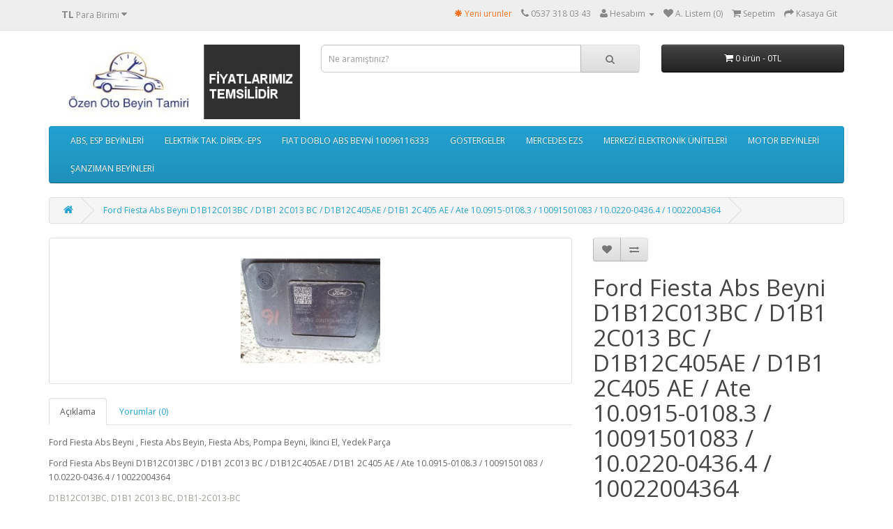

--- FILE ---
content_type: text/html; charset=utf-8
request_url: https://otobeyin.org/ford-fiesta-abs-beyni-d1b12c013bc-d1b1-2c013-bc-d1b12c405ae-d1b1-2c405-ae-ate-10.0915-0108.3-10091501083-10.0220-0436.4-10022004364-abs91
body_size: 9058
content:
<!DOCTYPE html>
<!--[if IE]><![endif]-->
<!--[if IE 8 ]><html dir="ltr" lang="tr" class="ie8"><![endif]-->
<!--[if IE 9 ]><html dir="ltr" lang="tr" class="ie9"><![endif]-->
<!--[if (gt IE 9)|!(IE)]><!-->
<html dir="ltr" lang="tr">
<!--<![endif]-->
<head>
<meta charset="UTF-8" />
<meta name="viewport" content="width=device-width, initial-scale=1">
<title>Ford Fiesta Abs Beyni D1B12C013BC / D1B1-2C013-BC / D1B12C405AE / D1B1-2C405-AE / Ate 10.0915-0108.3 / 10091501083 / 10.0220-0436.4 / 10022004364</title>
<base href="https://otobeyin.org/" />
<meta name="description" content="Ford Fiesta Abs Beyni D1B12C013BC / D1B1-2C013-BC / D1B12C405AE / D1B1-2C405-AE / Ate 10.0915-0108.3 / 10091501083 / 10.0220-0436.4 / 10022004364" />
<meta name="keywords" content= "Ford Fiesta Abs Beyni D1B12C013BC / D1B1-2C013-BC / D1B12C405AE / D1B1-2C405-AE / Ate 10.0915-0108.3 / 10091501083 / 10.0220-0436.4 / 10022004364" />
<meta http-equiv="X-UA-Compatible" content="IE=edge">
<link href="https://otobeyin.org/image/catalog/cart.png" rel="icon" />
<link href="https://otobeyin.org/ford-fiesta-abs-beyni-d1b12c013bc-d1b1-2c013-bc-d1b12c405ae-d1b1-2c405-ae-ate-10.0915-0108.3-10091501083-10.0220-0436.4-10022004364-abs91" rel="canonical" />
<script src="catalog/view/javascript/jquery/jquery-2.1.1.min.js" type="text/javascript"></script>
<link href="catalog/view/javascript/bootstrap/css/bootstrap.min.css" rel="stylesheet" media="screen" />
<script src="catalog/view/javascript/bootstrap/js/bootstrap.min.js" type="text/javascript"></script>
<link href="catalog/view/javascript/font-awesome/css/font-awesome.min.css" rel="stylesheet" type="text/css" />
<link href="//fonts.googleapis.com/css?family=Open+Sans:400,400i,300,700" rel="stylesheet" type="text/css" />
<link href="catalog/view/theme/default/stylesheet/stylesheet.css" rel="stylesheet">

			         			
<link href="catalog/view/javascript/jquery/magnific/magnific-popup.css" type="text/css" rel="stylesheet" media="screen" />
<link href="catalog/view/javascript/jquery/datetimepicker/bootstrap-datetimepicker.min.css" type="text/css" rel="stylesheet" media="screen" />
<script src="catalog/view/javascript/common.js" type="text/javascript"></script>
<script src="catalog/view/javascript/jquery/magnific/jquery.magnific-popup.min.js" type="text/javascript"></script>
<script src="catalog/view/javascript/jquery/datetimepicker/moment.js" type="text/javascript"></script>
<script src="catalog/view/javascript/jquery/datetimepicker/bootstrap-datetimepicker.min.js" type="text/javascript"></script>
<style>
    .blink_newproduct {
      animation: blink 1s steps(5, start) infinite;
      -webkit-animation: blink 1s steps(5, start) infinite;
    }
    @keyframes blink {
      to {
        visibility: hidden;
      }
    }
    @-webkit-keyframes blink {
      to {
        visibility: hidden;
      }
    }
	</style>
</head>
<body class="product-product-2832">
<nav id="top">
  <div class="container">
    <div class="pull-left">
<form action="https://otobeyin.org/index.php?route=common/currency/currency" method="post" enctype="multipart/form-data" id="currency">
  <div class="btn-group">
    <button class="btn btn-link dropdown-toggle" data-toggle="dropdown">
                    <strong>TL</strong>
                    <span class="hidden-xs hidden-sm hidden-md">Para Birimi</span> <i class="fa fa-caret-down"></i></button>
    <ul class="dropdown-menu">
                  <li><button class="currency-select btn btn-link btn-block" type="button" name="EUR">€ Euro</button></li>
                        <li><button class="currency-select btn btn-link btn-block" type="button" name="TRY">TL Türk Lirası</button></li>
                        <li><button class="currency-select btn btn-link btn-block" type="button" name="USD">$ US Dollar</button></li>
                </ul>
  </div>
  <input type="hidden" name="code" value="" />
  <input type="hidden" name="redirect" value="https://otobeyin.org/ford-fiesta-abs-beyni-d1b12c013bc-d1b1-2c013-bc-d1b12c405ae-d1b1-2c405-ae-ate-10.0915-0108.3-10091501083-10.0220-0436.4-10022004364-abs91" />
</form>
</div>
        <div id="top-links" class="nav pull-right">
      <ul class="list-inline">
<li class="blink_newproduct"><a data-toggle="modal" data-target=".newproducts-modal-lg" style="color:#f37222;cursor:pointer;"><i class="glyphicon glyphicon-asterisk"></i> <span class="hidden-xs hidden-sm hidden-md">Yeni urunler</span></a></li>
        <li><a href="https://otobeyin.org/iletisim"><i class="fa fa-phone"></i></a> <span class="hidden-xs hidden-sm hidden-md">0537 318 03 43</span></li>
        <li class="dropdown"><a href="https://otobeyin.org/hesap-olustur" title="Hesabım" class="dropdown-toggle" data-toggle="dropdown"><i class="fa fa-user"></i> <span class="hidden-xs hidden-sm hidden-md">Hesabım</span> <span class="caret"></span></a>
          <ul class="dropdown-menu dropdown-menu-right">
                        <li><a href="https://otobeyin.org/kayit-ol">Kayıt Ol</a></li>
            <li><a href="https://otobeyin.org/giris-yap">Oturum Aç</a></li>
                      </ul>
        </li>
        <li><a href="https://otobeyin.org/alisveris-listem" id="wishlist-total" title="A. Listem (0)"><i class="fa fa-heart"></i> <span class="hidden-xs hidden-sm hidden-md">A. Listem (0)</span></a></li>
        <li><a href="https://otobeyin.org/sepetim" title="Sepetim"><i class="fa fa-shopping-cart"></i> <span class="hidden-xs hidden-sm hidden-md">Sepetim</span></a></li>
        <li><a href="https://otobeyin.org/odeme-sayfasi" title="Kasaya Git"><i class="fa fa-share"></i> <span class="hidden-xs hidden-sm hidden-md">Kasaya Git</span></a></li>
      </ul>
    </div>
  </div>
</nav>
<header>
  <div class="container">
    <div class="row">
      <div class="col-sm-4">
        <div id="logo">
                    <a href="https://otobeyin.org/"><img src="https://otobeyin.org/image/catalog/nmm3.jpg" title="Oto Beyin Parçaları Beyin Tamiri" alt="Oto Beyin Parçaları Beyin Tamiri" class="img-responsive" /></a>
                  </div>
      </div>
      <div class="col-sm-5">
            
            	            <link rel="stylesheet" type="text/css" href="catalog/view/theme/default/stylesheet/live_search.css" />
				<script type="text/javascript"><!--
					var live_search = {
						selector: '#search',
						text_no_matches: 'Aradığınız kriterlerde ürün bulunamadı.',
						height: '50px',
						delay: 400
					}

					$(document).ready(function() {
						var html = '';
						html += '<div id="live-search">';
						html += '	<ul>';
						html += '	</ul>';
						html += '<div class="result-text"></div>';
						html += '</div>';

						$(live_search.selector).after(html);
						$('input[name=\'search\']').autocomplete({
							'source': function(request, response) {
								if ($(live_search.selector + ' input[type=\'text\']').val() == '') {
									$('#live-search').css('display','none');
								}
								else{
									var html = '';
									html += '<li style="text-align: center;height:10px;">';
									html +=	'<img class="loading" src="catalog/view/theme/default/image/loading.gif" />';
									html +=	'</li>';
									$('#live-search ul').html(html);
									$('#live-search').css('display','block');
								}
								var filter_name = $(live_search.selector + ' input[type=\'text\']').val();

								if (filter_name.length>0) {
									$.ajax({
										url: 'index.php?route=product/live_search&filter_name=' +  encodeURIComponent(request),
										dataType: 'json',
										success: function(result) {
											var products = result.products;
											$('#live-search ul li').remove();
											$('.result-text').html('');
											if (!$.isEmptyObject(products)) {
												var show_image = 1;
												var show_price = 1;
												var show_description = 1;
												$('.result-text').html('<a href="https://otobeyin.org/arama-sonuclari?search='+filter_name+'" style="display:block;">text_view_all_results ('+result.total+')</a>');

												$.each(products, function(index,product) {
													var html = '';
													
													html += '<li>';
													html += '<a href="' + product.url + '" title="' + product.name + '">';
													if(product.image && show_image){
														html += '	<div class="product-image"><img alt="' + product.name + '" src="' + product.image + '"></div>';
													}
													html += '	<div class="product-name">' + product.name ;
													if(show_description){
														html += '<p>' + product.extra_info + '</p>';
													}
													html += '</div>';
													if(show_price){
														if (product.special) {
															html += '	<div class="product-price"><span class="special">' + product.price + '</span><span class="price">' + product.special + '</span></div>';
														} else {
															html += '	<div class="product-price"><span class="price">' + product.price + '</span></div>';
														}
													}
													html += '<span style="clear:both"></span>';
													html += '</a>';
													html += '</li>';
													$('#live-search ul').append(html);
												});
											} else {
												var html = '';
												html += '<li style="text-align: center;height:10px;">';
												html +=	live_search.text_no_matches;
												html +=	'</li>';

												$('#live-search ul').html(html);
											}
											$('#live-search ul li').css('height',live_search.height);
											$('#live-search').css('display','block');
											return false;
										}
									});
								}
							},
							'select': function(product) {
								$('input[name=\'search\']').val(product.name);
							}
						});

						$(document).bind( "mouseup touchend", function(e){
						  var container = $('#live-search');
						  if (!container.is(e.target) && container.has(e.target).length === 0)
						  {
						    container.hide();
						  }
						});
					});
				//--></script>
			            
            
<div id="search" class="input-group">
  <input type="text" name="search" value="" placeholder="Ne aramıştınız?" class="form-control input-lg" />
  <span class="input-group-btn">
    <button type="button" class="btn btn-default btn-lg"><i class="fa fa-search"></i></button>
  </span>
</div>      </div>
      <div class="col-sm-3"><div id="cart" class="btn-group btn-block">
  <button type="button" data-toggle="dropdown" data-loading-text="Yükleniyor..." class="btn btn-inverse btn-block btn-lg dropdown-toggle"><i class="fa fa-shopping-cart"></i> <span id="cart-total">0 ürün - 0TL</span></button>
  <ul class="dropdown-menu pull-right">
        <li>
      <p class="text-center">Alışveriş sepetiniz boş!</p>
    </li>
      </ul>
</div>
</div>
    </div>
  </div>
</header>
<div class="container">
  <nav id="menu" class="navbar">
    <div class="navbar-header"><span id="category" class="visible-xs">Kategoriler</span>
      <button type="button" class="btn btn-navbar navbar-toggle" data-toggle="collapse" data-target=".navbar-ex1-collapse"><i class="fa fa-bars"></i></button>
    </div>
    <div class="collapse navbar-collapse navbar-ex1-collapse">
      <ul class="nav navbar-nav">
                        <li class="dropdown"><a href="https://otobeyin.org/abs-esp-beyinleri" class="dropdown-toggle" data-toggle="dropdown">ABS, ESP BEYİNLERİ</a>
          <div class="dropdown-menu">
            <div class="dropdown-inner">
                            <ul class="list-unstyled">
                                <li><a href="https://otobeyin.org/abs-esp-beyinleri/alfa-romeo-abs-esp-beyinleri">ALFA ROMEO (6)</a></li>
                                <li><a href="https://otobeyin.org/abs-esp-beyinleri/audi-abs-esp-beyinleri">AUDI (69)</a></li>
                                <li><a href="https://otobeyin.org/abs-esp-beyinleri/bmw-abs-esp-beyinleri">BMW (37)</a></li>
                                <li><a href="https://otobeyin.org/abs-esp-beyinleri/chevrolet-abs-esp-beyinleri">CHEVROLET (5)</a></li>
                                <li><a href="https://otobeyin.org/abs-esp-beyinleri/chrysler-abs-esp-beyinleri">CHRYSLER (10)</a></li>
                                <li><a href="https://otobeyin.org/abs-esp-beyinleri/daewoo-abs-esp-beyinleri">DAEWOO (1)</a></li>
                                <li><a href="https://otobeyin.org/abs-esp-beyinleri/dodge-abs-esp-beyinleri">DODGE (3)</a></li>
                                <li><a href="https://otobeyin.org/abs-esp-beyinleri/fiat-abs-esp-beyinleri">FIAT (43)</a></li>
                                <li><a href="https://otobeyin.org/abs-esp-beyinleri/fiat-doblo-16-abs-beyni-10096116333">Fiat Doblo 1.6 abs beyni 10096116333 (0)</a></li>
                              </ul>
                            <ul class="list-unstyled">
                                <li><a href="https://otobeyin.org/abs-esp-beyinleri/fiat-doblo-abs-beyni-10062732301">FİAT DOBLO ABS BEYNİ 10062732301  (0)</a></li>
                                <li><a href="https://otobeyin.org/abs-esp-beyinleri/ford-abs-esp-beyinler">FORD (59)</a></li>
                                <li><a href="https://otobeyin.org/abs-esp-beyinleri/honda-abs-esp-beyinler">HONDA (6)</a></li>
                                <li><a href="https://otobeyin.org/abs-esp-beyinleri/hyundai-kia-abs-esp-beyinleri">HYUNDAI-KIA (24)</a></li>
                                <li><a href="https://otobeyin.org/abs-esp-beyinleri/iveco-abs-esp-beyinleri">IVECO (2)</a></li>
                                <li><a href="https://otobeyin.org/abs-esp-beyinleri/jaguar-abs-esp-beyinleri">JAGUAR (2)</a></li>
                                <li><a href="https://otobeyin.org/abs-esp-beyinleri/jeep-abs-esp-beyinleri">JEEP (12)</a></li>
                                <li><a href="https://otobeyin.org/abs-esp-beyinleri/lancia-abs-esp-beyinleri">LANCIA (5)</a></li>
                                <li><a href="https://otobeyin.org/abs-esp-beyinleri/land-rover-abs-esp-beyinleri">LAND ROVER (4)</a></li>
                              </ul>
                            <ul class="list-unstyled">
                                <li><a href="https://otobeyin.org/abs-esp-beyinleri/mazda-abs-esp-beyinleri">MAZDA (2)</a></li>
                                <li><a href="https://otobeyin.org/abs-esp-beyinleri/mercedes-benz-abs-esp-beyinleri">MERCEDES BENZ (42)</a></li>
                                <li><a href="https://otobeyin.org/abs-esp-beyinleri/mitsubishi-abs-esp-beyinleri">MITSUBISHI (1)</a></li>
                                <li><a href="https://otobeyin.org/abs-esp-beyinleri/nissan-abs-esp-beyinleri">NISSAN (8)</a></li>
                                <li><a href="https://otobeyin.org/abs-esp-beyinleri/opel-abs-esp-beyinleri">OPEL (26)</a></li>
                                <li><a href="https://otobeyin.org/abs-esp-beyinleri/peugeot-208-abs-beyni-9812847780">PEUGEOT 208 ABS BEYNİ 9812847780 (0)</a></li>
                                <li><a href="https://otobeyin.org/abs-esp-beyinleri/peugeot-citroen-abs-esp-beyinleri">PEUGEOT-CİTROEN (30)</a></li>
                                <li><a href="https://otobeyin.org/abs-esp-beyinleri/porsche-abs-esp-beyinleri">PORSCHE (3)</a></li>
                                <li><a href="https://otobeyin.org/abs-esp-beyinleri/renault-abs-esp-beyinleri">RENAULT (23)</a></li>
                              </ul>
                            <ul class="list-unstyled">
                                <li><a href="https://otobeyin.org/abs-esp-beyinleri/seat-abs-esp-beyinleri">SEAT (47)</a></li>
                                <li><a href="https://otobeyin.org/abs-esp-beyinleri/skoda-abs-esp-beyinleri">SKODA (46)</a></li>
                                <li><a href="https://otobeyin.org/abs-esp-beyinleri/ssangyong-abs-esp-beyinleri">SsangYong (1)</a></li>
                                <li><a href="https://otobeyin.org/abs-esp-beyinleri/subaru-abs-esp-beyinleri">SUBARU (1)</a></li>
                                <li><a href="https://otobeyin.org/abs-esp-beyinleri/toyota-abs-esp-beyinleri">TOYOTA (7)</a></li>
                                <li><a href="https://otobeyin.org/abs-esp-beyinleri/volkswagen-abs-esp-beyinleri">VOLKSWAGEN (95)</a></li>
                              </ul>
                          </div>
            <a href="https://otobeyin.org/abs-esp-beyinleri" class="see-all">Tümü ABS, ESP BEYİNLERİ</a> </div>
        </li>
                                <li class="dropdown"><a href="https://otobeyin.org/elektrik-tak-direk-eps" class="dropdown-toggle" data-toggle="dropdown">ELEKTRİK TAK. DİREK.-EPS</a>
          <div class="dropdown-menu">
            <div class="dropdown-inner">
                            <ul class="list-unstyled">
                                <li><a href="https://otobeyin.org/elektrik-tak-direk-eps/fiat-elektrik-takviyeli-direksiyon-eps">FIAT (1)</a></li>
                                <li><a href="https://otobeyin.org/elektrik-tak-direk-eps/opel-elektrik-takviyeli-direksiyon-eps">OPEL (2)</a></li>
                                <li><a href="https://otobeyin.org/elektrik-tak-direk-eps/renault-elektrik-takviyeli-direksiyon-eps">RENAULT (1)</a></li>
                              </ul>
                          </div>
            <a href="https://otobeyin.org/elektrik-tak-direk-eps" class="see-all">Tümü ELEKTRİK TAK. DİREK.-EPS</a> </div>
        </li>
                                <li><a href="https://otobeyin.org/fiat-doblo-abs-beyni-10096116333">FIAT DOBLO ABS BEYNİ 10096116333</a></li>
                                <li><a href="https://otobeyin.org/gostergeler-panel">GÖSTERGELER</a></li>
                                <li><a href="https://otobeyin.org/mercedes-benz-ezs">MERCEDES  EZS</a></li>
                                <li class="dropdown"><a href="https://otobeyin.org/merkezi-elektronik-uniteleri" class="dropdown-toggle" data-toggle="dropdown">MERKEZİ ELEKTRONİK ÜNİTELERİ</a>
          <div class="dropdown-menu">
            <div class="dropdown-inner">
                            <ul class="list-unstyled">
                                <li><a href="https://otobeyin.org/merkezi-elektronik-uniteleri/audi-seat-skoda-vw-merkezi-elektronik-uniteleri-bcm-modul-park-assist-park-yardim-cas">AUDI-SEAT-SKODA-VW (19)</a></li>
                                <li><a href="https://otobeyin.org/merkezi-elektronik-uniteleri/bmw-merkezi-elektronik-uniteleri-bcm-modul-park-assist-park-yardim-cas">BMW CAS (82)</a></li>
                                <li><a href="https://otobeyin.org/merkezi-elektronik-uniteleri/chevrolet-merkezi-elektronik-uniteleri-bcm-modul-park-assist-park-yardim-cas">CHEVROLET (2)</a></li>
                                <li><a href="https://otobeyin.org/merkezi-elektronik-uniteleri/fiat-merkezi-elektronik-uniteleri-bcm-modul-park-assist-park-yardim-cas">FIAT (1)</a></li>
                                <li><a href="https://otobeyin.org/merkezi-elektronik-uniteleri/isuzu-merkezi-elektronik-uniteleri-bcm-modul-park-assist-park-yardim-cas">ISUZU (0)</a></li>
                                <li><a href="https://otobeyin.org/merkezi-elektronik-uniteleri/jeep-merkezi-elektronik-uniteleri-bcm-modul-park-assist-park-yardim-cas">JEEP (1)</a></li>
                                <li><a href="https://otobeyin.org/merkezi-elektronik-uniteleri/mercedes-benz-merkezi-elektronik-uniteleri-bcm-modul-park-assist-park-yardim-cas">MERCEDES BENZ (5)</a></li>
                                <li><a href="https://otobeyin.org/merkezi-elektronik-uniteleri/mitsubishi-merkezi-elektronik-uniteleri-bcm-modul-park-assist-park-yardim-cas">MITSUBISHI (1)</a></li>
                                <li><a href="https://otobeyin.org/merkezi-elektronik-uniteleri/nissan-merkezi-elektronik-uniteleri-bcm-modul-park-assist-park-yardim-cas">NİSSAN (1)</a></li>
                                <li><a href="https://otobeyin.org/merkezi-elektronik-uniteleri/peugeot-citroen-merkezi-elektronik-uniteleri-bcm-modul-cas-park-assist-park-yardim">PEUGEOT-CİTROEN (4)</a></li>
                                <li><a href="https://otobeyin.org/merkezi-elektronik-uniteleri/renault-merkezi-elektronik-uniteleri-bcm-modul-park-assist-park-yardim-cas">RENAULT (2)</a></li>
                              </ul>
                          </div>
            <a href="https://otobeyin.org/merkezi-elektronik-uniteleri" class="see-all">Tümü MERKEZİ ELEKTRONİK ÜNİTELERİ</a> </div>
        </li>
                                <li class="dropdown"><a href="https://otobeyin.org/motor-beyinleri" class="dropdown-toggle" data-toggle="dropdown">MOTOR BEYİNLERİ</a>
          <div class="dropdown-menu">
            <div class="dropdown-inner">
                            <ul class="list-unstyled">
                                <li><a href="https://otobeyin.org/motor-beyinleri/alfa-romeo-motor-beyinleri">ALFA ROMEO (14)</a></li>
                                <li><a href="https://otobeyin.org/motor-beyinleri/audi-motor-beyinleri">AUDI (79)</a></li>
                                <li><a href="https://otobeyin.org/motor-beyinleri/bmw-motor-beyinleri">BMW (66)</a></li>
                                <li><a href="https://otobeyin.org/motor-beyinleri/chevrolet-motor-beyinleri">CHEVROLET (18)</a></li>
                                <li><a href="https://otobeyin.org/motor-beyinleri/chrysler-motor-beyinleri">CHRYSLER (8)</a></li>
                                <li><a href="https://otobeyin.org/motor-beyinleri/dacia-motor-beyinleri">DACIA (22)</a></li>
                                <li><a href="https://otobeyin.org/motor-beyinleri/daewoo-motor-beyni">DAEWOO (2)</a></li>
                                <li><a href="https://otobeyin.org/motor-beyinleri/dodge-motor-beyinleri">DODGE (5)</a></li>
                                <li><a href="https://otobeyin.org/motor-beyinleri/fiat-motor-beyinleri">FIAT (156)</a></li>
                                <li><a href="https://otobeyin.org/motor-beyinleri/ford-motor-beyinleri">FORD (326)</a></li>
                              </ul>
                            <ul class="list-unstyled">
                                <li><a href="https://otobeyin.org/motor-beyinleri/honda-motor-beyinleri">HONDA (12)</a></li>
                                <li><a href="https://otobeyin.org/motor-beyinleri/hyundai-motor-beyinleri">HYUNDAI (87)</a></li>
                                <li><a href="https://otobeyin.org/motor-beyinleri/isuzu-motor-beyinleri">ISUZU (2)</a></li>
                                <li><a href="https://otobeyin.org/motor-beyinleri/iveco-motor-beyinleri">IVECO (7)</a></li>
                                <li><a href="https://otobeyin.org/motor-beyinleri/jaguar-motor-beyinleri">JAGUAR (10)</a></li>
                                <li><a href="https://otobeyin.org/motor-beyinleri/jeep-motor-beyinleri">JEEP (21)</a></li>
                                <li><a href="https://otobeyin.org/motor-beyinleri/kia-motor-beyinleri">KIA (72)</a></li>
                                <li><a href="https://otobeyin.org/motor-beyinleri/lancia-motor beyni">LANCIA (1)</a></li>
                                <li><a href="https://otobeyin.org/motor-beyinleri/land-rover-motor-beyinleri">LAND ROVER (8)</a></li>
                                <li><a href="https://otobeyin.org/motor-beyinleri/mazda-motor-beyinleri">MAZDA (11)</a></li>
                              </ul>
                            <ul class="list-unstyled">
                                <li><a href="https://otobeyin.org/motor-beyinleri/mercedes-motor-beyni">MERCEDES BENZ (79)</a></li>
                                <li><a href="https://otobeyin.org/motor-beyinleri/mini-cooper-motor-beyinleri">MINI COOPER (2)</a></li>
                                <li><a href="https://otobeyin.org/motor-beyinleri/mitsubishi-motor-beyinleri">MITSUBISHI (5)</a></li>
                                <li><a href="https://otobeyin.org/motor-beyinleri/nissan-motor-beyinleri">NISSAN (32)</a></li>
                                <li><a href="https://otobeyin.org/motor-beyinleri/opel-motor-beyni">OPEL (272)</a></li>
                                <li><a href="https://otobeyin.org/motor-beyinleri/peugeot-citroen-motor-beyni">PEUGEOT-CITROEN (355)</a></li>
                                <li><a href="https://otobeyin.org/motor-beyinleri/porsche-motor-beyinleri">PORSCHE (3)</a></li>
                                <li><a href="https://otobeyin.org/motor-beyinleri/renault-motor-beyni">RENAULT (260)</a></li>
                                <li><a href="https://otobeyin.org/motor-beyinleri/saab-motor-beyni">SAAB (2)</a></li>
                                <li><a href="https://otobeyin.org/motor-beyinleri/seat-motor-beyni">SEAT (27)</a></li>
                              </ul>
                            <ul class="list-unstyled">
                                <li><a href="https://otobeyin.org/motor-beyinleri/skoda-motor-beyni">SKODA (25)</a></li>
                                <li><a href="https://otobeyin.org/motor-beyinleri/subaru-motor-beyni">SUBARU (4)</a></li>
                                <li><a href="https://otobeyin.org/motor-beyinleri/suzuki-motor-beyni">SUZUKI (6)</a></li>
                                <li><a href="https://otobeyin.org/motor-beyinleri/tata-motor-beyinleri">TATA (0)</a></li>
                                <li><a href="https://otobeyin.org/motor-beyinleri/toyata-motor-beyni">TOYOTA (37)</a></li>
                                <li><a href="https://otobeyin.org/motor-beyinleri/volkswagen-motor-beyni-vw">VOLKSWAGEN (257)</a></li>
                                <li><a href="https://otobeyin.org/motor-beyinleri/volvo-motor-beyni">VOLVO (25)</a></li>
                              </ul>
                          </div>
            <a href="https://otobeyin.org/motor-beyinleri" class="see-all">Tümü MOTOR BEYİNLERİ</a> </div>
        </li>
                                <li class="dropdown"><a href="https://otobeyin.org/sanziman-beyinleri" class="dropdown-toggle" data-toggle="dropdown">ŞANZIMAN BEYİNLERİ</a>
          <div class="dropdown-menu">
            <div class="dropdown-inner">
                            <ul class="list-unstyled">
                                <li><a href="https://otobeyin.org/sanziman-beyinleri/audi-sanziman-beyni">AUDI (6)</a></li>
                                <li><a href="https://otobeyin.org/sanziman-beyinleri/bmw-sanziman-beyni">BMW (8)</a></li>
                                <li><a href="https://otobeyin.org/sanziman-beyinleri/fiat-sanziman-beyni">FIAT (3)</a></li>
                                <li><a href="https://otobeyin.org/sanziman-beyinleri/ford-sanziman-beyni">FORD (1)</a></li>
                                <li><a href="https://otobeyin.org/sanziman-beyinleri/jeep-sanziman-beyni">JEEP (1)</a></li>
                                <li><a href="https://otobeyin.org/sanziman-beyinleri/kia-sanziman-beyni">KIA (1)</a></li>
                                <li><a href="https://otobeyin.org/sanziman-beyinleri/mercedes-benz-sanziman-beyni">MERCEDES BENZ (3)</a></li>
                                <li><a href="https://otobeyin.org/sanziman-beyinleri/nissan-sanziman-beyni">NISSAN (1)</a></li>
                                <li><a href="https://otobeyin.org/sanziman-beyinleri/opel-sanziman-beyni">OPEL (2)</a></li>
                                <li><a href="https://otobeyin.org/sanziman-beyinleri/peugeot-citroen-sanziman-beyni">PEUGEOT-CITROEN (2)</a></li>
                                <li><a href="https://otobeyin.org/sanziman-beyinleri/porsche-sanziman-beyni">PORSCHE (1)</a></li>
                                <li><a href="https://otobeyin.org/sanziman-beyinleri/renault-sanziman-beyni">RENAULT (14)</a></li>
                                <li><a href="https://otobeyin.org/sanziman-beyinleri/seat-sanziman-beyni">SEAT (1)</a></li>
                                <li><a href="https://otobeyin.org/sanziman-beyinleri/skoda-sanziman-beyni">SKODA (1)</a></li>
                                <li><a href="https://otobeyin.org/sanziman-beyinleri/volkswagen-sanziman-beyni">VOLKSWAGEN (4)</a></li>
                                <li><a href="https://otobeyin.org/sanziman-beyinleri/vw-dsg">VW (1)</a></li>
                              </ul>
                          </div>
            <a href="https://otobeyin.org/sanziman-beyinleri" class="see-all">Tümü ŞANZIMAN BEYİNLERİ</a> </div>
        </li>
                      </ul>
    </div>
  </nav>
</div>
<div class="container">
  <ul class="breadcrumb">
        <li><a href="https://otobeyin.org/"><i class="fa fa-home"></i></a></li>
        <li><a href="https://otobeyin.org/ford-fiesta-abs-beyni-d1b12c013bc-d1b1-2c013-bc-d1b12c405ae-d1b1-2c405-ae-ate-10.0915-0108.3-10091501083-10.0220-0436.4-10022004364-abs91">Ford Fiesta Abs Beyni D1B12C013BC / D1B1 2C013 BC / D1B12C405AE / D1B1 2C405 AE / Ate 10.0915-0108.3 / 10091501083 / 10.0220-0436.4 / 10022004364</a></li>
      </ul>
  <div class="row">                <div id="content" class="col-sm-12">      <div class="row">
                                <div class="col-sm-8">
                    <ul class="thumbnails">
                        <li><a class="thumbnail" href="https://otobeyin.org/image/cache/catalog/abs-91-700x522.jpg" title="Ford Fiesta Abs Beyni D1B12C013BC / D1B1 2C013 BC / D1B12C405AE / D1B1 2C405 AE / Ate 10.0915-0108.3 / 10091501083 / 10.0220-0436.4 / 10022004364"><img src="https://otobeyin.org/image/cache/catalog/abs-91-200x200.jpg" title="Ford Fiesta Abs Beyni D1B12C013BC / D1B1 2C013 BC / D1B12C405AE / D1B1 2C405 AE / Ate 10.0915-0108.3 / 10091501083 / 10.0220-0436.4 / 10022004364" alt="Ford Fiesta Abs Beyni D1B12C013BC / D1B1 2C013 BC / D1B12C405AE / D1B1 2C405 AE / Ate 10.0915-0108.3 / 10091501083 / 10.0220-0436.4 / 10022004364" /></a></li>
                                  </ul>
                    <ul class="nav nav-tabs">
            <li class="active"><a href="#tab-description" data-toggle="tab">Açıklama</a></li>
                                    <li><a href="#tab-review" data-toggle="tab">Yorumlar (0)</a></li>
                      </ul>
          <div class="tab-content">
            <div class="tab-pane active" id="tab-description"><p><p>Ford Fiesta Abs Beyni , Fiesta Abs Beyin, Fiesta Abs, Pompa Beyni, İkinci&nbsp;El, Yedek 
Parça</p><p>Ford Fiesta Abs Beyni D1B12C013BC / D1B1 2C013 BC / D1B12C405AE / D1B1 2C405 AE / Ate 10.0915-0108.3 / 10091501083 / 10.0220-0436.4 / 10022004364</p><span style="color: rgb(156, 156, 148);">D1B12C013BC, D1B1 2C013 BC, D1B1-2C013-BC</span></p><p><span style="color: rgb(156, 156, 148);">D1B12C405AE, D1B1 2C405 AE, D1B1-2C405-AE</span></p><p><span style="color: rgb(156, 156, 148);">10.0915-0108.3, 10091501083, 10-0915-0108-3</span></p><p><span style="color: rgb(156, 156, 148);">10.0220-0436.4, 10022004364, 10-0220-0436-4</span></p></div>
                                    <div class="tab-pane" id="tab-review">
              <form class="form-horizontal">
                <div id="review"></div>
                <h2>Yorum Yap</h2>
                                <div class="form-group required">
                  <div class="col-sm-12">
                    <label class="control-label" for="input-name">Adınız</label>
                    <input type="text" name="name" value="" id="input-name" class="form-control" />
                  </div>
                </div>
                <div class="form-group required">
                  <div class="col-sm-12">
                    <label class="control-label" for="input-review">Yorumunuz</label>
                    <textarea name="text" rows="5" id="input-review" class="form-control"></textarea>
                    <div class="help-block"><span class="text-danger">Not:</span> HTML'e dönüştürülmez!</div>
                  </div>
                </div>
                <div class="form-group required">
                  <div class="col-sm-12">
                    <label class="control-label">Oylama</label>
                    &nbsp;&nbsp;&nbsp; Kötü&nbsp;
                    <input type="radio" name="rating" value="1" />
                    &nbsp;
                    <input type="radio" name="rating" value="2" />
                    &nbsp;
                    <input type="radio" name="rating" value="3" />
                    &nbsp;
                    <input type="radio" name="rating" value="4" />
                    &nbsp;
                    <input type="radio" name="rating" value="5" />
                    &nbsp;İyi</div>
                </div>
                <div class="form-group required">
                  <div class="col-sm-12">
                    <label class="control-label" for="input-captcha">Doğrulama kodunu giriniz</label>
                    <input type="text" name="captcha" value="" id="input-captcha" class="form-control" />
                  </div>
                </div>
                <div class="form-group">
                  <div class="col-sm-12"> <img src="index.php?route=tool/captcha" alt="" id="captcha" /> </div>
                </div>
                <div class="buttons">
                  <div class="pull-right">
                    <button type="button" id="button-review" data-loading-text="Yükleniyor..." class="btn btn-primary">Devam</button>
                  </div>
                </div>
                              </form>
            </div>
                      </div>
        </div>
                                <div class="col-sm-4">
          <div class="btn-group">
            <button type="button" data-toggle="tooltip" class="btn btn-default" title="Alışveriş Listeme Ekle" onclick="wishlist.add('2832');"><i class="fa fa-heart"></i></button>
            <button type="button" data-toggle="tooltip" class="btn btn-default" title="Karşılaştırma listesine ekle" onclick="compare.add('2832');"><i class="fa fa-exchange"></i></button>
          </div>
          <h1>Ford Fiesta Abs Beyni D1B12C013BC / D1B1 2C013 BC / D1B12C405AE / D1B1 2C405 AE / Ate 10.0915-0108.3 / 10091501083 / 10.0220-0436.4 / 10022004364</h1>
          <ul class="list-unstyled">
                        <li>Marka: <a href="https://otobeyin.org/ate">ATE</a></li>
                        <li>Ürün Kodu: abs91</li>
                        <li>Stok Durumu: 1</li>
          </ul>
                    <ul class="list-unstyled">
                        <li>
              <h2>15TL</h2>
            </li>
                                    <li>Vergiler Hariç: 15TL</li>
                                              </ul>
                    <div id="product">
                                    <div class="form-group">
              <label class="control-label" for="input-quantity">Adet</label>
              <input type="text" name="quantity" value="1" size="2" id="input-quantity" class="form-control" />
              <input type="hidden" name="product_id" value="2832" />
              <br />
              <button type="button" id="button-cart" data-loading-text="Yükleniyor..." class="btn btn-primary btn-lg btn-block">Sepete Ekle</button>
<button type="button" id="button-checkout" data-loading-text="Yükleniyor..." class="btn btn-primary btn-lg btn-block">Hemen Al</button>
            </div>
                      </div>
                    <div class="rating">
            <p>
                                          <span class="fa fa-stack"><i class="fa fa-star-o fa-stack-1x"></i></span>
                                                        <span class="fa fa-stack"><i class="fa fa-star-o fa-stack-1x"></i></span>
                                                        <span class="fa fa-stack"><i class="fa fa-star-o fa-stack-1x"></i></span>
                                                        <span class="fa fa-stack"><i class="fa fa-star-o fa-stack-1x"></i></span>
                                                        <span class="fa fa-stack"><i class="fa fa-star-o fa-stack-1x"></i></span>
                                          <a href="" onclick="$('a[href=\'#tab-review\']').trigger('click'); return false;">0 yorum</a> / <a href="" onclick="$('a[href=\'#tab-review\']').trigger('click'); return false;">Yorum Yap</a></p>
            <hr>
            <!-- AddThis Button BEGIN -->
            <div class="addthis_toolbox addthis_default_style"><a class="addthis_button_facebook_like" fb:like:layout="button_count"></a> <a class="addthis_button_tweet"></a> <a class="addthis_button_pinterest_pinit"></a> <a class="addthis_counter addthis_pill_style"></a></div>
            <script type="text/javascript" src="//s7.addthis.com/js/300/addthis_widget.js#pubid=ra-515eeaf54693130e"></script> 
            <!-- AddThis Button END --> 
          </div>
                  </div>
      </div>
                  </div>
    </div>
</div>
<script type="text/javascript"><!--
$('select[name=\'recurring_id\'], input[name="quantity"]').change(function(){
	$.ajax({
		url: 'index.php?route=product/product/getRecurringDescription',
		type: 'post',
		data: $('input[name=\'product_id\'], input[name=\'quantity\'], select[name=\'recurring_id\']'),
		dataType: 'json',
		beforeSend: function() {
			$('#recurring-description').html('');
		},
		success: function(json) {
			$('.alert, .text-danger').remove();
			
			if (json['success']) {
				$('#recurring-description').html(json['success']);
			}
		}
	});
});
//--></script> 
<script type="text/javascript"><!--
$('#button-cart, #button-checkout').on('click', function() { var $button = $(this);
	$.ajax({
		url: 'index.php?route=checkout/cart/add',
		type: 'post',
		data: $('#product input[type=\'text\'], #product input[type=\'hidden\'], #product input[type=\'radio\']:checked, #product input[type=\'checkbox\']:checked, #product select, #product textarea'),
		dataType: 'json',
		beforeSend: function() {
			$('#button-cart').button('loading');
		},
		complete: function() {
			$('#button-cart').button('reset');
		},
		success: function(json) {
			$('.alert, .text-danger').remove();
			$('.form-group').removeClass('has-error');

			if (json['error']) {
				if (json['error']['option']) {
					for (i in json['error']['option']) {
						var element = $('#input-option' + i.replace('_', '-'));
						
						if (element.parent().hasClass('input-group')) {
							element.parent().after('<div class="text-danger">' + json['error']['option'][i] + '</div>');
						} else {
							element.after('<div class="text-danger">' + json['error']['option'][i] + '</div>');
						}
					}
				}
				
				if (json['error']['recurring']) {
					$('select[name=\'recurring_id\']').after('<div class="text-danger">' + json['error']['recurring'] + '</div>');
				}
				
				// Highlight any found errors
				$('.text-danger').parent().addClass('has-error');
			}
			
			if (json['success']) {
				$('.breadcrumb').after('<div class="alert alert-success">' + json['success'] + '<button type="button" class="close" data-dismiss="alert">&times;</button></div>');
				
				$('#cart-total').html(json['total']);
				
				
        if ($button.is('#button-cart')) {
          $('html, body').animate({ scrollTop: 0 }, 'slow');
        } else {
          window.location = 'https://otobeyin.org/odeme-sayfasi'
        }
      
				
				$('#cart > ul').load('index.php?route=common/cart/info ul li');
			}
		}
	});
});
//--></script> 
<script type="text/javascript"><!--
$('.date').datetimepicker({
	pickTime: false
});

$('.datetime').datetimepicker({
	pickDate: true,
	pickTime: true
});

$('.time').datetimepicker({
	pickDate: false
});

$('button[id^=\'button-upload\']').on('click', function() {
	var node = this;
	
	$('#form-upload').remove();
	
	$('body').prepend('<form enctype="multipart/form-data" id="form-upload" style="display: none;"><input type="file" name="file" /></form>');
	
	$('#form-upload input[name=\'file\']').trigger('click');
	
	timer = setInterval(function() {
		if ($('#form-upload input[name=\'file\']').val() != '') {
			clearInterval(timer);
			
			$.ajax({
				url: 'index.php?route=tool/upload',
				type: 'post',
				dataType: 'json',
				data: new FormData($('#form-upload')[0]),
				cache: false,
				contentType: false,
				processData: false,
				beforeSend: function() {
					$(node).button('loading');
				},
				complete: function() {
					$(node).button('reset');
				},
				success: function(json) {
					$('.text-danger').remove();
					
					if (json['error']) {
						$(node).parent().find('input').after('<div class="text-danger">' + json['error'] + '</div>');
					}
					
					if (json['success']) {
						alert(json['success']);
						
						$(node).parent().find('input').attr('value', json['code']);
					}
				},
				error: function(xhr, ajaxOptions, thrownError) {
					alert(thrownError + "\r\n" + xhr.statusText + "\r\n" + xhr.responseText);
				}
			});
		}
	}, 500);
});
//--></script> 
<script type="text/javascript"><!--
$('#review').delegate('.pagination a', 'click', function(e) {
  e.preventDefault();

    $('#review').fadeOut('slow');

    $('#review').load(this.href);

    $('#review').fadeIn('slow');
});

$('#review').load('index.php?route=product/product/review&product_id=2832');

$('#button-review').on('click', function() {
	$.ajax({
		url: 'index.php?route=product/product/write&product_id=2832',
		type: 'post',
		dataType: 'json',
		data: 'name=' + encodeURIComponent($('input[name=\'name\']').val()) + '&text=' + encodeURIComponent($('textarea[name=\'text\']').val()) + '&rating=' + encodeURIComponent($('input[name=\'rating\']:checked').val() ? $('input[name=\'rating\']:checked').val() : '') + '&captcha=' + encodeURIComponent($('input[name=\'captcha\']').val()),
		beforeSend: function() {
			$('#button-review').button('loading');
		},
		complete: function() {
			$('#button-review').button('reset');
			$('#captcha').attr('src', 'index.php?route=tool/captcha#'+new Date().getTime());
			$('input[name=\'captcha\']').val('');
		},
		success: function(json) {
			$('.alert-success, .alert-danger').remove();
			
			if (json['error']) {
				$('#review').after('<div class="alert alert-danger"><i class="fa fa-exclamation-circle"></i> ' + json['error'] + '</div>');
			}
			
			if (json['success']) {
				$('#review').after('<div class="alert alert-success"><i class="fa fa-check-circle"></i> ' + json['success'] + '</div>');
				
				$('input[name=\'name\']').val('');
				$('textarea[name=\'text\']').val('');
				$('input[name=\'rating\']:checked').prop('checked', false);
				$('input[name=\'captcha\']').val('');
			}
		}
	});
});

$(document).ready(function() {
	$('.thumbnails').magnificPopup({
		type:'image',
		delegate: 'a',
		gallery: {
			enabled:true
		}
	});
});
//--></script> 
<footer>
  <div class="container">
    <div class="row">
            <div class="col-sm-3">
        <h5>Bilgiler</h5>
        <ul class="list-unstyled">
                    <li><a href="https://otobeyin.org/oto-beyin-tamirat">Oto Beyin Tamiratı</a></li>
                    <li><a href="https://otobeyin.org/sartlar-kosullar">Şartlar &amp; Koşullar</a></li>
                    <li><a href="https://otobeyin.org/teslimat-bilgileri">Teslimat Bilgileri</a></li>
                    <li><a href="https://otobeyin.org/hakkimizda">Hakkımızda</a></li>
                  </ul>
      </div>
            <div class="col-sm-3">
        <h5>Müşteri Servisi</h5>
        <ul class="list-unstyled">
          <li><a href="https://otobeyin.org/iletisim">İletişim</a></li>
          <li><a href="https://otobeyin.org/iade-ici-urun-ekle">Ürün İadesi</a></li>
          <li><a href="https://otobeyin.org/site-haritasi">Site Haritası</a></li>
        </ul>
      </div>
      <div class="col-sm-3">
        <h5>Ekstralar</h5>
        <ul class="list-unstyled">
          <li><a href="https://otobeyin.org/markalar">Markalar</a></li>
          <li><a href="https://otobeyin.org/hediye-sayfasi">Hediye Çeki</a></li>
          <li><a href="https://otobeyin.org/hesabim">Ortaklık Programı</a></li>
          <li><a href="https://otobeyin.org/kampanyalar">Kampanyalar</a></li>
        </ul>
      </div>
      <div class="col-sm-3">
        <h5>Hesabım</h5>
        <ul class="list-unstyled">
          <li><a href="https://otobeyin.org/hesap-olustur">Hesabım</a></li>
          <li><a href="https://otobeyin.org/siparis-gecmisim">Siparişlerim</a></li>
          <li><a href="https://otobeyin.org/alisveris-listem">Alışveriş Listem</a></li>
          <li><a href="https://otobeyin.org/mail-aboneligi">Bülten Aboneliği</a></li>
        </ul>
      </div>
    </div>
    <hr>
    <p>Oto Beyin Parçaları Beyin Tamiri &copy; 2026 - Tüm Hakları Saklıdır.<br />Altyapı: <a href="http://www.opencart.com" title="OpenCart">OpenCart</a> - Geliştirici: <a href="http://www.e-piksel.com" title="E-Piksel E-Ticaret ve Bilgi Teknolojileri">E-Piksel</a></p> 
  </div>
</footer>

<!--
OpenCart is open source software and you are free to remove the powered by OpenCart if you want, but its generally accepted practise to make a small donation.
Please donate via PayPal to donate@opencart.com
//--> 

<!-- Theme created by Welford Media for OpenCart 2.0 www.welfordmedia.co.uk -->

<div class="modal fade newproducts-modal-lg" tabindex="-1" role="dialog" aria-labelledby="myLargeModalLabel" aria-hidden="true">
	<div class="modal-dialog modal-lg">
		<div class="modal-content">
			<div class="modal-header">
				<button type="button" class="close" data-dismiss="modal" aria-label="Close"><span aria-hidden="true">&times;</span></button>
				<h4 class="modal-title" style="  color: #f37222;font-size: 15px;font-weight: bold;text-transform: uppercase;">Yeni Urunler</h4>
			</div>
			
			<div class="modal-body">
				<div class="row" style="padding: 10px;" id="ajax-latest-product">

				</div><!-- row -->
			</div>
		</div>
	</div>
</div>
<script type="text/javascript">
$.ajax({
		url: "index.php?route=common/footer/getLatestProduct",
		type: 'get',
		dataType: 'json',
		success: function(data) {			
			var html='';
			$.each(data, function(key,value){
				html+='<div class="col-lg-3 col-md-3 col-sm-6 col-xs-12">';
				html+='<div class="product-thumb transition">';
				html+='<div class="image">';
				html+='<a href="'+value['link']+'">';
				html+='<img class="img-responsive" title="MacBook" alt="MacBook" src="'+value['image']+'"></a>';
				html+='</div><hr/>';
				html+='<div class="caption" style="min-height:40px;">';
				html+='<h4 style="text-align:center;">';
				html+='<a href="'+value['link']+'">'+value['name']+'</a>';
				html+='</h4>';
				html+='</div>';
				html+='</div>';
				html+='</div>';
			});
			$('#ajax-latest-product').append(html);
			//$('#modal-agree').modal('show');
		}
	});
</script>

</body></html>